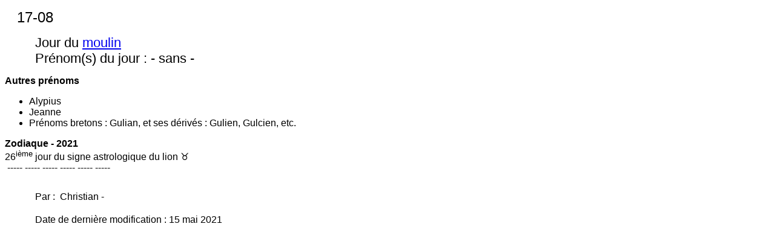

--- FILE ---
content_type: text/html; charset=utf-8
request_url: https://www.club-jules-ferry-montrouge.fr/spip.php?page=imprimer_article&id_article=257
body_size: 549
content:
<!doctype html>
<html lang="fr">
<!-- Club Jules Ferry - imprimer_article.html -->
<head>
	<meta charset="utf-8" />
	<link rel="shortcut icon" href="(squelettes/images/cjf.jpg)" />
	<title>
		Club Jules Ferry
	</title>
	<link rel="stylesheet" type="text/css" href="squelettes/css/imprimer.css" media="screen">
	<link rel="stylesheet" type="text/css" href="squelettes/css/imprimer.css" media="print">
</head>

<body onload="window.print()">

	<main>
		
		
			<section>
				<h1>17-08</h1>
				<h2><p>Jour du <a href="https://fr.wikipedia.org/wiki/Moulin" class="spip_out" rel="external">moulin</a><br class='autobr' />
Prénom(s) du jour&nbsp;: - sans -</p></h2>
				<p><strong>Autres prénoms</strong></p>
<ul class="spip" role="list"><li> Alypius</li><li> Jeanne</li><li> Prénoms bretons&nbsp;: Gulian, et ses dérivés&nbsp;: Gulien, Gulcien, etc.</li></ul>
<p><strong>Zodiaque - 2021</strong><br class='autobr' />
26<sup>ième</sup> jour du signe astrologique du lion &#9801;</p>
			</section>
			<div class=impr>
				&nbsp;-----&nbsp;-----&nbsp;-----&nbsp;-----&nbsp;-----&nbsp;-----
			</div>
			
			<div class="auteur" >
				<p>Par&nbsp;:&nbsp;
				
					Christian&nbsp;-&nbsp;
				
				</p>
				<p>Date de dernière modification&nbsp;:&nbsp;15 mai 2021</p>
			</div>
		

	</main>

</body>

</html>

--- FILE ---
content_type: text/css
request_url: https://www.club-jules-ferry-montrouge.fr/squelettes/css/imprimer.css
body_size: 791
content:
/************************************************
	Zone à ne pas imprimer
************************************************/
.no_impr {
	display: none;
}

/************************************************
	Zone à imprimer seulement
		(n'apparait pas à l'écran)
************************************************/
.impr {
	display: contents;
}

/************************************************
	Effectuer un saut de page
************************************************/
.saut_de_page {
		break-after: page;
}

/************************************************
	Le <code> informatique
************************************************/
.spip_code {
	display: inline-block;
	position: relative;
	white-space: pre-line;
	padding-top: 0px;
	padding-right: 0px;
	padding-bottom: 0px;
	padding-left: 0px;
	margin-top: 0px;
	margin-right: 0px;
	margin-bottom: 5px;
	margin-left: 10px;
	background-color: white;	/* Couleur Article */
	color: black;				/* Couleur Lettres */
	border: 1px solid black;	/* Couleur Bordure */
}

/************************************************
	Les auteurs & la date de dernière modif.
************************************************/
.auteur {
	list-style-type: none;
	padding-left: 20px;
	padding-right: 0px;
	padding-top: 20px;
	padding-bottom: 0px;
	margin-left: 0px;
	margin-right: 0px;
	margin-top: 0px;
	margin-bottom: 0px;
	font-family: Verdana, sans-serif;
	font-size: 16px;
	color: black;						/* Couleur Lettres */
}

/************************************************
	Notes de bas de page
************************************************/
.spip_note_ref,
.spip_note {
	margin: 0;
	padding: 0;
	font-family: Verdana, sans-serif;
	font-size: 16px;
	color: black;						/* Couleur [ #] */
}
main div p {
	font-family: Verdana, sans-serif;
	font-size: 16px;
	color: black;						/* Couleur Lettres */
	padding-left: 10px;
	padding-right: 10px;
	padding-top: 10px;
	padding-bottom: 10px;
	margin-left: 20px;
	margin-right: 20px;
	margin-top: 0px;
	margin-bottom: 0px;
}

/************************************************
     La partie centrale
************************************************/
main{
	font-family: Verdana, sans-serif;
	font-size: 16px;
	color: black;						/* Couleur Lettres */
	text-align:justify;
	position: relative;
	height: auto;
	width: auto;
	background-color: white;
	padding-top: 0px;
	padding-right: 0px;
	padding-bottom: 0px;
	padding-left: 0px;
	margin-top: 0px;
	margin-right: 0px;
	margin-bottom: 0px;
	margin-left: 0px;
}
main section h1 {						/* Titre de l'article			*/
	padding-top: 0px;
	padding-right: 0px;
	padding-bottom: 0px;
	padding-left: 20px;
	margin-top: 15px;
	margin-right: 0px;
	margin-bottom: 0px;
	margin-left: 0px;
	font-family: Verdana, sans-serif;
	font-size: 24px;
	font-weight: normal;
	font-style: normal;
	color: black;						/* Couleur Lettres */
	break-after: avoid-page;			/* Pas de coupure de page après	*/
}
main section h2,
main section h2 p {						/* Descriptif de l'article		*/
	padding-top: 0px;
	padding-right: 0px;
	padding-bottom: 0px;
	padding-left: 25px;
	margin-top: 15px;
	margin-right: 0px;
	margin-bottom: 15px;
	margin-left: 0px;
	font-family: Verdana, sans-serif;
	font-size: 22px;
	font-weight: normal;
	font-style: normal;
	color: black;						/* Couleur Lettres */
	break-after: avoid-page;			/* Pas de coupure de page après	*/
}
main section h3 {
	padding-left: 50px;
	font-family: Verdana, sans-serif;
	font-size: 20px;
	font-weight: normal;
	font-style: normal;
	color: black;						/* Couleur Lettres */
	break-after: avoid-page;			/* Pas de coupure de page après	*/
}
main section h4 {						/* Sous-titre dans l'article	*/
	padding: 0;
	margin-top: 15px;
	margin-right: 0px;
	margin-bottom: 0px;
	margin-left: 0px;
	font-family: Verdana, sans-serif;
	font-size: 18px;
	font-weight: bold;
	font-style: normal;
	color: black;						/* Couleur Lettres */
	break-after: avoid-page;			/* Pas de coupure de page après	*/
}
main section h5 {						/* Descriptif du sous-titre		*/
	padding-top: 0px;
	padding-right: 0px;
	padding-bottom: 0px;
	padding-left: 10px;
	margin: 0;
	font-family: Verdana, sans-serif;
	font-size: 18px;
	font-weight: normal;
	font-style: italic;
	color: black;						/* Couleur Lettres */
	break-after: avoid-page;			/* Pas de coupure de page après	*/
}
main section p {
	padding: 0;
	margin: 0;
	font-family: Verdana, sans-serif;
	font-size: 16px;
	font-weight: normal;
	font-style: normal;
	color: black;						/* Couleur Lettres */
	break-after: auto;
	orphans: 3;							/* Eviter les orphelines		*/
	widows: 3;							/* Eviter les veuves		*/
}
